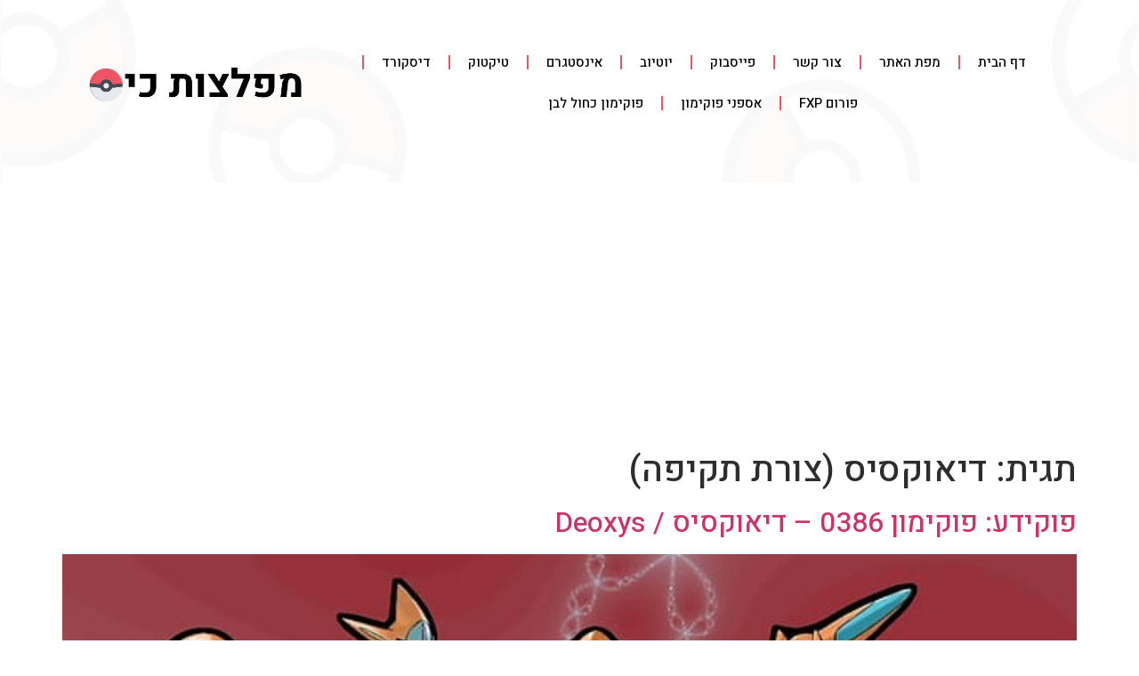

--- FILE ---
content_type: text/html; charset=UTF-8
request_url: https://pocketmonsters.co.il/?tag=%D7%93%D7%99%D7%90%D7%95%D7%A7%D7%A1%D7%99%D7%A1-%D7%A6%D7%95%D7%A8%D7%AA-%D7%AA%D7%A7%D7%99%D7%A4%D7%94
body_size: 16977
content:
<!doctype html>
<html dir="rtl" lang="he-IL" prefix="og: https://ogp.me/ns#">
<head>
	<meta charset="UTF-8">
	<meta name="viewport" content="width=device-width, initial-scale=1">
	<link rel="profile" href="https://gmpg.org/xfn/11">
	<title>דיאוקסיס (צורת תקיפה) - מפלצות כיס</title>

		<!-- All in One SEO 4.8.4.1 - aioseo.com -->
	<meta name="robots" content="max-image-preview:large" />
	<link rel="canonical" href="https://pocketmonsters.co.il/?tag=%d7%93%d7%99%d7%90%d7%95%d7%a7%d7%a1%d7%99%d7%a1-%d7%a6%d7%95%d7%a8%d7%aa-%d7%aa%d7%a7%d7%99%d7%a4%d7%94" />
	<meta name="generator" content="All in One SEO (AIOSEO) 4.8.4.1" />
		<script type="application/ld+json" class="aioseo-schema">
			{"@context":"https:\/\/schema.org","@graph":[{"@type":"BreadcrumbList","@id":"https:\/\/pocketmonsters.co.il\/?tag=%D7%93%D7%99%D7%90%D7%95%D7%A7%D7%A1%D7%99%D7%A1-%D7%A6%D7%95%D7%A8%D7%AA-%D7%AA%D7%A7%D7%99%D7%A4%D7%94#breadcrumblist","itemListElement":[{"@type":"ListItem","@id":"https:\/\/pocketmonsters.co.il#listItem","position":1,"name":"Home","item":"https:\/\/pocketmonsters.co.il","nextItem":{"@type":"ListItem","@id":"https:\/\/pocketmonsters.co.il\/?tag=%d7%93%d7%99%d7%90%d7%95%d7%a7%d7%a1%d7%99%d7%a1-%d7%a6%d7%95%d7%a8%d7%aa-%d7%aa%d7%a7%d7%99%d7%a4%d7%94#listItem","name":"\u05d3\u05d9\u05d0\u05d5\u05e7\u05e1\u05d9\u05e1 (\u05e6\u05d5\u05e8\u05ea \u05ea\u05e7\u05d9\u05e4\u05d4)"}},{"@type":"ListItem","@id":"https:\/\/pocketmonsters.co.il\/?tag=%d7%93%d7%99%d7%90%d7%95%d7%a7%d7%a1%d7%99%d7%a1-%d7%a6%d7%95%d7%a8%d7%aa-%d7%aa%d7%a7%d7%99%d7%a4%d7%94#listItem","position":2,"name":"\u05d3\u05d9\u05d0\u05d5\u05e7\u05e1\u05d9\u05e1 (\u05e6\u05d5\u05e8\u05ea \u05ea\u05e7\u05d9\u05e4\u05d4)","previousItem":{"@type":"ListItem","@id":"https:\/\/pocketmonsters.co.il#listItem","name":"Home"}}]},{"@type":"CollectionPage","@id":"https:\/\/pocketmonsters.co.il\/?tag=%D7%93%D7%99%D7%90%D7%95%D7%A7%D7%A1%D7%99%D7%A1-%D7%A6%D7%95%D7%A8%D7%AA-%D7%AA%D7%A7%D7%99%D7%A4%D7%94#collectionpage","url":"https:\/\/pocketmonsters.co.il\/?tag=%D7%93%D7%99%D7%90%D7%95%D7%A7%D7%A1%D7%99%D7%A1-%D7%A6%D7%95%D7%A8%D7%AA-%D7%AA%D7%A7%D7%99%D7%A4%D7%94","name":"\u05d3\u05d9\u05d0\u05d5\u05e7\u05e1\u05d9\u05e1 (\u05e6\u05d5\u05e8\u05ea \u05ea\u05e7\u05d9\u05e4\u05d4) - \u05de\u05e4\u05dc\u05e6\u05d5\u05ea \u05db\u05d9\u05e1","inLanguage":"he-IL","isPartOf":{"@id":"https:\/\/pocketmonsters.co.il\/#website"},"breadcrumb":{"@id":"https:\/\/pocketmonsters.co.il\/?tag=%D7%93%D7%99%D7%90%D7%95%D7%A7%D7%A1%D7%99%D7%A1-%D7%A6%D7%95%D7%A8%D7%AA-%D7%AA%D7%A7%D7%99%D7%A4%D7%94#breadcrumblist"}},{"@type":"Organization","@id":"https:\/\/pocketmonsters.co.il\/#organization","name":"\u05de\u05e4\u05dc\u05e6\u05d5\u05ea \u05db\u05d9\u05e1","description":"\u05e4\u05d5\u05e7\u05d9\u05de\u05d5\u05df","url":"https:\/\/pocketmonsters.co.il\/"},{"@type":"WebSite","@id":"https:\/\/pocketmonsters.co.il\/#website","url":"https:\/\/pocketmonsters.co.il\/","name":"\u05de\u05e4\u05dc\u05e6\u05d5\u05ea \u05db\u05d9\u05e1","description":"\u05e4\u05d5\u05e7\u05d9\u05de\u05d5\u05df","inLanguage":"he-IL","publisher":{"@id":"https:\/\/pocketmonsters.co.il\/#organization"}}]}
		</script>
		<!-- All in One SEO -->

<link rel='dns-prefetch' href='//www.googletagmanager.com' />
<link rel="alternate" type="application/rss+xml" title="מפלצות כיס &laquo; פיד‏" href="https://pocketmonsters.co.il/?feed=rss2" />
<link rel="alternate" type="application/rss+xml" title="מפלצות כיס &laquo; פיד תגובות‏" href="https://pocketmonsters.co.il/?feed=comments-rss2" />
<link rel="alternate" type="application/rss+xml" title="מפלצות כיס &laquo; פיד מהתגית דיאוקסיס (צורת תקיפה)" href="https://pocketmonsters.co.il/?feed=rss2&#038;tag=%d7%93%d7%99%d7%90%d7%95%d7%a7%d7%a1%d7%99%d7%a1-%d7%a6%d7%95%d7%a8%d7%aa-%d7%aa%d7%a7%d7%99%d7%a4%d7%94" />
		<!-- This site uses the Google Analytics by MonsterInsights plugin v9.6.1 - Using Analytics tracking - https://www.monsterinsights.com/ -->
							<script src="//www.googletagmanager.com/gtag/js?id=G-PEJXTXMGKB"  data-cfasync="false" data-wpfc-render="false" async></script>
			<script data-cfasync="false" data-wpfc-render="false">
				var mi_version = '9.6.1';
				var mi_track_user = true;
				var mi_no_track_reason = '';
								var MonsterInsightsDefaultLocations = {"page_location":"https:\/\/pocketmonsters.co.il\/?tag=%D7%93%D7%99%D7%90%D7%95%D7%A7%D7%A1%D7%99%D7%A1-%D7%A6%D7%95%D7%A8%D7%AA-%D7%AA%D7%A7%D7%99%D7%A4%D7%94"};
								if ( typeof MonsterInsightsPrivacyGuardFilter === 'function' ) {
					var MonsterInsightsLocations = (typeof MonsterInsightsExcludeQuery === 'object') ? MonsterInsightsPrivacyGuardFilter( MonsterInsightsExcludeQuery ) : MonsterInsightsPrivacyGuardFilter( MonsterInsightsDefaultLocations );
				} else {
					var MonsterInsightsLocations = (typeof MonsterInsightsExcludeQuery === 'object') ? MonsterInsightsExcludeQuery : MonsterInsightsDefaultLocations;
				}

								var disableStrs = [
										'ga-disable-G-PEJXTXMGKB',
									];

				/* Function to detect opted out users */
				function __gtagTrackerIsOptedOut() {
					for (var index = 0; index < disableStrs.length; index++) {
						if (document.cookie.indexOf(disableStrs[index] + '=true') > -1) {
							return true;
						}
					}

					return false;
				}

				/* Disable tracking if the opt-out cookie exists. */
				if (__gtagTrackerIsOptedOut()) {
					for (var index = 0; index < disableStrs.length; index++) {
						window[disableStrs[index]] = true;
					}
				}

				/* Opt-out function */
				function __gtagTrackerOptout() {
					for (var index = 0; index < disableStrs.length; index++) {
						document.cookie = disableStrs[index] + '=true; expires=Thu, 31 Dec 2099 23:59:59 UTC; path=/';
						window[disableStrs[index]] = true;
					}
				}

				if ('undefined' === typeof gaOptout) {
					function gaOptout() {
						__gtagTrackerOptout();
					}
				}
								window.dataLayer = window.dataLayer || [];

				window.MonsterInsightsDualTracker = {
					helpers: {},
					trackers: {},
				};
				if (mi_track_user) {
					function __gtagDataLayer() {
						dataLayer.push(arguments);
					}

					function __gtagTracker(type, name, parameters) {
						if (!parameters) {
							parameters = {};
						}

						if (parameters.send_to) {
							__gtagDataLayer.apply(null, arguments);
							return;
						}

						if (type === 'event') {
														parameters.send_to = monsterinsights_frontend.v4_id;
							var hookName = name;
							if (typeof parameters['event_category'] !== 'undefined') {
								hookName = parameters['event_category'] + ':' + name;
							}

							if (typeof MonsterInsightsDualTracker.trackers[hookName] !== 'undefined') {
								MonsterInsightsDualTracker.trackers[hookName](parameters);
							} else {
								__gtagDataLayer('event', name, parameters);
							}
							
						} else {
							__gtagDataLayer.apply(null, arguments);
						}
					}

					__gtagTracker('js', new Date());
					__gtagTracker('set', {
						'developer_id.dZGIzZG': true,
											});
					if ( MonsterInsightsLocations.page_location ) {
						__gtagTracker('set', MonsterInsightsLocations);
					}
										__gtagTracker('config', 'G-PEJXTXMGKB', {"forceSSL":"true"} );
															window.gtag = __gtagTracker;										(function () {
						/* https://developers.google.com/analytics/devguides/collection/analyticsjs/ */
						/* ga and __gaTracker compatibility shim. */
						var noopfn = function () {
							return null;
						};
						var newtracker = function () {
							return new Tracker();
						};
						var Tracker = function () {
							return null;
						};
						var p = Tracker.prototype;
						p.get = noopfn;
						p.set = noopfn;
						p.send = function () {
							var args = Array.prototype.slice.call(arguments);
							args.unshift('send');
							__gaTracker.apply(null, args);
						};
						var __gaTracker = function () {
							var len = arguments.length;
							if (len === 0) {
								return;
							}
							var f = arguments[len - 1];
							if (typeof f !== 'object' || f === null || typeof f.hitCallback !== 'function') {
								if ('send' === arguments[0]) {
									var hitConverted, hitObject = false, action;
									if ('event' === arguments[1]) {
										if ('undefined' !== typeof arguments[3]) {
											hitObject = {
												'eventAction': arguments[3],
												'eventCategory': arguments[2],
												'eventLabel': arguments[4],
												'value': arguments[5] ? arguments[5] : 1,
											}
										}
									}
									if ('pageview' === arguments[1]) {
										if ('undefined' !== typeof arguments[2]) {
											hitObject = {
												'eventAction': 'page_view',
												'page_path': arguments[2],
											}
										}
									}
									if (typeof arguments[2] === 'object') {
										hitObject = arguments[2];
									}
									if (typeof arguments[5] === 'object') {
										Object.assign(hitObject, arguments[5]);
									}
									if ('undefined' !== typeof arguments[1].hitType) {
										hitObject = arguments[1];
										if ('pageview' === hitObject.hitType) {
											hitObject.eventAction = 'page_view';
										}
									}
									if (hitObject) {
										action = 'timing' === arguments[1].hitType ? 'timing_complete' : hitObject.eventAction;
										hitConverted = mapArgs(hitObject);
										__gtagTracker('event', action, hitConverted);
									}
								}
								return;
							}

							function mapArgs(args) {
								var arg, hit = {};
								var gaMap = {
									'eventCategory': 'event_category',
									'eventAction': 'event_action',
									'eventLabel': 'event_label',
									'eventValue': 'event_value',
									'nonInteraction': 'non_interaction',
									'timingCategory': 'event_category',
									'timingVar': 'name',
									'timingValue': 'value',
									'timingLabel': 'event_label',
									'page': 'page_path',
									'location': 'page_location',
									'title': 'page_title',
									'referrer' : 'page_referrer',
								};
								for (arg in args) {
																		if (!(!args.hasOwnProperty(arg) || !gaMap.hasOwnProperty(arg))) {
										hit[gaMap[arg]] = args[arg];
									} else {
										hit[arg] = args[arg];
									}
								}
								return hit;
							}

							try {
								f.hitCallback();
							} catch (ex) {
							}
						};
						__gaTracker.create = newtracker;
						__gaTracker.getByName = newtracker;
						__gaTracker.getAll = function () {
							return [];
						};
						__gaTracker.remove = noopfn;
						__gaTracker.loaded = true;
						window['__gaTracker'] = __gaTracker;
					})();
									} else {
										console.log("");
					(function () {
						function __gtagTracker() {
							return null;
						}

						window['__gtagTracker'] = __gtagTracker;
						window['gtag'] = __gtagTracker;
					})();
									}
			</script>
				<!-- / Google Analytics by MonsterInsights -->
		<script>
window._wpemojiSettings = {"baseUrl":"https:\/\/s.w.org\/images\/core\/emoji\/15.0.3\/72x72\/","ext":".png","svgUrl":"https:\/\/s.w.org\/images\/core\/emoji\/15.0.3\/svg\/","svgExt":".svg","source":{"concatemoji":"https:\/\/pocketmonsters.co.il\/wp-includes\/js\/wp-emoji-release.min.js?ver=6.6.4"}};
/*! This file is auto-generated */
!function(i,n){var o,s,e;function c(e){try{var t={supportTests:e,timestamp:(new Date).valueOf()};sessionStorage.setItem(o,JSON.stringify(t))}catch(e){}}function p(e,t,n){e.clearRect(0,0,e.canvas.width,e.canvas.height),e.fillText(t,0,0);var t=new Uint32Array(e.getImageData(0,0,e.canvas.width,e.canvas.height).data),r=(e.clearRect(0,0,e.canvas.width,e.canvas.height),e.fillText(n,0,0),new Uint32Array(e.getImageData(0,0,e.canvas.width,e.canvas.height).data));return t.every(function(e,t){return e===r[t]})}function u(e,t,n){switch(t){case"flag":return n(e,"\ud83c\udff3\ufe0f\u200d\u26a7\ufe0f","\ud83c\udff3\ufe0f\u200b\u26a7\ufe0f")?!1:!n(e,"\ud83c\uddfa\ud83c\uddf3","\ud83c\uddfa\u200b\ud83c\uddf3")&&!n(e,"\ud83c\udff4\udb40\udc67\udb40\udc62\udb40\udc65\udb40\udc6e\udb40\udc67\udb40\udc7f","\ud83c\udff4\u200b\udb40\udc67\u200b\udb40\udc62\u200b\udb40\udc65\u200b\udb40\udc6e\u200b\udb40\udc67\u200b\udb40\udc7f");case"emoji":return!n(e,"\ud83d\udc26\u200d\u2b1b","\ud83d\udc26\u200b\u2b1b")}return!1}function f(e,t,n){var r="undefined"!=typeof WorkerGlobalScope&&self instanceof WorkerGlobalScope?new OffscreenCanvas(300,150):i.createElement("canvas"),a=r.getContext("2d",{willReadFrequently:!0}),o=(a.textBaseline="top",a.font="600 32px Arial",{});return e.forEach(function(e){o[e]=t(a,e,n)}),o}function t(e){var t=i.createElement("script");t.src=e,t.defer=!0,i.head.appendChild(t)}"undefined"!=typeof Promise&&(o="wpEmojiSettingsSupports",s=["flag","emoji"],n.supports={everything:!0,everythingExceptFlag:!0},e=new Promise(function(e){i.addEventListener("DOMContentLoaded",e,{once:!0})}),new Promise(function(t){var n=function(){try{var e=JSON.parse(sessionStorage.getItem(o));if("object"==typeof e&&"number"==typeof e.timestamp&&(new Date).valueOf()<e.timestamp+604800&&"object"==typeof e.supportTests)return e.supportTests}catch(e){}return null}();if(!n){if("undefined"!=typeof Worker&&"undefined"!=typeof OffscreenCanvas&&"undefined"!=typeof URL&&URL.createObjectURL&&"undefined"!=typeof Blob)try{var e="postMessage("+f.toString()+"("+[JSON.stringify(s),u.toString(),p.toString()].join(",")+"));",r=new Blob([e],{type:"text/javascript"}),a=new Worker(URL.createObjectURL(r),{name:"wpTestEmojiSupports"});return void(a.onmessage=function(e){c(n=e.data),a.terminate(),t(n)})}catch(e){}c(n=f(s,u,p))}t(n)}).then(function(e){for(var t in e)n.supports[t]=e[t],n.supports.everything=n.supports.everything&&n.supports[t],"flag"!==t&&(n.supports.everythingExceptFlag=n.supports.everythingExceptFlag&&n.supports[t]);n.supports.everythingExceptFlag=n.supports.everythingExceptFlag&&!n.supports.flag,n.DOMReady=!1,n.readyCallback=function(){n.DOMReady=!0}}).then(function(){return e}).then(function(){var e;n.supports.everything||(n.readyCallback(),(e=n.source||{}).concatemoji?t(e.concatemoji):e.wpemoji&&e.twemoji&&(t(e.twemoji),t(e.wpemoji)))}))}((window,document),window._wpemojiSettings);
</script>
<style id='wp-emoji-styles-inline-css'>

	img.wp-smiley, img.emoji {
		display: inline !important;
		border: none !important;
		box-shadow: none !important;
		height: 1em !important;
		width: 1em !important;
		margin: 0 0.07em !important;
		vertical-align: -0.1em !important;
		background: none !important;
		padding: 0 !important;
	}
</style>
<link rel='stylesheet' id='wp-block-library-rtl-css' href='https://pocketmonsters.co.il/wp-includes/css/dist/block-library/style-rtl.min.css?ver=6.6.4' media='all' />
<style id='classic-theme-styles-inline-css'>
/*! This file is auto-generated */
.wp-block-button__link{color:#fff;background-color:#32373c;border-radius:9999px;box-shadow:none;text-decoration:none;padding:calc(.667em + 2px) calc(1.333em + 2px);font-size:1.125em}.wp-block-file__button{background:#32373c;color:#fff;text-decoration:none}
</style>
<style id='global-styles-inline-css'>
:root{--wp--preset--aspect-ratio--square: 1;--wp--preset--aspect-ratio--4-3: 4/3;--wp--preset--aspect-ratio--3-4: 3/4;--wp--preset--aspect-ratio--3-2: 3/2;--wp--preset--aspect-ratio--2-3: 2/3;--wp--preset--aspect-ratio--16-9: 16/9;--wp--preset--aspect-ratio--9-16: 9/16;--wp--preset--color--black: #000000;--wp--preset--color--cyan-bluish-gray: #abb8c3;--wp--preset--color--white: #ffffff;--wp--preset--color--pale-pink: #f78da7;--wp--preset--color--vivid-red: #cf2e2e;--wp--preset--color--luminous-vivid-orange: #ff6900;--wp--preset--color--luminous-vivid-amber: #fcb900;--wp--preset--color--light-green-cyan: #7bdcb5;--wp--preset--color--vivid-green-cyan: #00d084;--wp--preset--color--pale-cyan-blue: #8ed1fc;--wp--preset--color--vivid-cyan-blue: #0693e3;--wp--preset--color--vivid-purple: #9b51e0;--wp--preset--gradient--vivid-cyan-blue-to-vivid-purple: linear-gradient(135deg,rgba(6,147,227,1) 0%,rgb(155,81,224) 100%);--wp--preset--gradient--light-green-cyan-to-vivid-green-cyan: linear-gradient(135deg,rgb(122,220,180) 0%,rgb(0,208,130) 100%);--wp--preset--gradient--luminous-vivid-amber-to-luminous-vivid-orange: linear-gradient(135deg,rgba(252,185,0,1) 0%,rgba(255,105,0,1) 100%);--wp--preset--gradient--luminous-vivid-orange-to-vivid-red: linear-gradient(135deg,rgba(255,105,0,1) 0%,rgb(207,46,46) 100%);--wp--preset--gradient--very-light-gray-to-cyan-bluish-gray: linear-gradient(135deg,rgb(238,238,238) 0%,rgb(169,184,195) 100%);--wp--preset--gradient--cool-to-warm-spectrum: linear-gradient(135deg,rgb(74,234,220) 0%,rgb(151,120,209) 20%,rgb(207,42,186) 40%,rgb(238,44,130) 60%,rgb(251,105,98) 80%,rgb(254,248,76) 100%);--wp--preset--gradient--blush-light-purple: linear-gradient(135deg,rgb(255,206,236) 0%,rgb(152,150,240) 100%);--wp--preset--gradient--blush-bordeaux: linear-gradient(135deg,rgb(254,205,165) 0%,rgb(254,45,45) 50%,rgb(107,0,62) 100%);--wp--preset--gradient--luminous-dusk: linear-gradient(135deg,rgb(255,203,112) 0%,rgb(199,81,192) 50%,rgb(65,88,208) 100%);--wp--preset--gradient--pale-ocean: linear-gradient(135deg,rgb(255,245,203) 0%,rgb(182,227,212) 50%,rgb(51,167,181) 100%);--wp--preset--gradient--electric-grass: linear-gradient(135deg,rgb(202,248,128) 0%,rgb(113,206,126) 100%);--wp--preset--gradient--midnight: linear-gradient(135deg,rgb(2,3,129) 0%,rgb(40,116,252) 100%);--wp--preset--font-size--small: 13px;--wp--preset--font-size--medium: 20px;--wp--preset--font-size--large: 36px;--wp--preset--font-size--x-large: 42px;--wp--preset--spacing--20: 0.44rem;--wp--preset--spacing--30: 0.67rem;--wp--preset--spacing--40: 1rem;--wp--preset--spacing--50: 1.5rem;--wp--preset--spacing--60: 2.25rem;--wp--preset--spacing--70: 3.38rem;--wp--preset--spacing--80: 5.06rem;--wp--preset--shadow--natural: 6px 6px 9px rgba(0, 0, 0, 0.2);--wp--preset--shadow--deep: 12px 12px 50px rgba(0, 0, 0, 0.4);--wp--preset--shadow--sharp: 6px 6px 0px rgba(0, 0, 0, 0.2);--wp--preset--shadow--outlined: 6px 6px 0px -3px rgba(255, 255, 255, 1), 6px 6px rgba(0, 0, 0, 1);--wp--preset--shadow--crisp: 6px 6px 0px rgba(0, 0, 0, 1);}:where(.is-layout-flex){gap: 0.5em;}:where(.is-layout-grid){gap: 0.5em;}body .is-layout-flex{display: flex;}.is-layout-flex{flex-wrap: wrap;align-items: center;}.is-layout-flex > :is(*, div){margin: 0;}body .is-layout-grid{display: grid;}.is-layout-grid > :is(*, div){margin: 0;}:where(.wp-block-columns.is-layout-flex){gap: 2em;}:where(.wp-block-columns.is-layout-grid){gap: 2em;}:where(.wp-block-post-template.is-layout-flex){gap: 1.25em;}:where(.wp-block-post-template.is-layout-grid){gap: 1.25em;}.has-black-color{color: var(--wp--preset--color--black) !important;}.has-cyan-bluish-gray-color{color: var(--wp--preset--color--cyan-bluish-gray) !important;}.has-white-color{color: var(--wp--preset--color--white) !important;}.has-pale-pink-color{color: var(--wp--preset--color--pale-pink) !important;}.has-vivid-red-color{color: var(--wp--preset--color--vivid-red) !important;}.has-luminous-vivid-orange-color{color: var(--wp--preset--color--luminous-vivid-orange) !important;}.has-luminous-vivid-amber-color{color: var(--wp--preset--color--luminous-vivid-amber) !important;}.has-light-green-cyan-color{color: var(--wp--preset--color--light-green-cyan) !important;}.has-vivid-green-cyan-color{color: var(--wp--preset--color--vivid-green-cyan) !important;}.has-pale-cyan-blue-color{color: var(--wp--preset--color--pale-cyan-blue) !important;}.has-vivid-cyan-blue-color{color: var(--wp--preset--color--vivid-cyan-blue) !important;}.has-vivid-purple-color{color: var(--wp--preset--color--vivid-purple) !important;}.has-black-background-color{background-color: var(--wp--preset--color--black) !important;}.has-cyan-bluish-gray-background-color{background-color: var(--wp--preset--color--cyan-bluish-gray) !important;}.has-white-background-color{background-color: var(--wp--preset--color--white) !important;}.has-pale-pink-background-color{background-color: var(--wp--preset--color--pale-pink) !important;}.has-vivid-red-background-color{background-color: var(--wp--preset--color--vivid-red) !important;}.has-luminous-vivid-orange-background-color{background-color: var(--wp--preset--color--luminous-vivid-orange) !important;}.has-luminous-vivid-amber-background-color{background-color: var(--wp--preset--color--luminous-vivid-amber) !important;}.has-light-green-cyan-background-color{background-color: var(--wp--preset--color--light-green-cyan) !important;}.has-vivid-green-cyan-background-color{background-color: var(--wp--preset--color--vivid-green-cyan) !important;}.has-pale-cyan-blue-background-color{background-color: var(--wp--preset--color--pale-cyan-blue) !important;}.has-vivid-cyan-blue-background-color{background-color: var(--wp--preset--color--vivid-cyan-blue) !important;}.has-vivid-purple-background-color{background-color: var(--wp--preset--color--vivid-purple) !important;}.has-black-border-color{border-color: var(--wp--preset--color--black) !important;}.has-cyan-bluish-gray-border-color{border-color: var(--wp--preset--color--cyan-bluish-gray) !important;}.has-white-border-color{border-color: var(--wp--preset--color--white) !important;}.has-pale-pink-border-color{border-color: var(--wp--preset--color--pale-pink) !important;}.has-vivid-red-border-color{border-color: var(--wp--preset--color--vivid-red) !important;}.has-luminous-vivid-orange-border-color{border-color: var(--wp--preset--color--luminous-vivid-orange) !important;}.has-luminous-vivid-amber-border-color{border-color: var(--wp--preset--color--luminous-vivid-amber) !important;}.has-light-green-cyan-border-color{border-color: var(--wp--preset--color--light-green-cyan) !important;}.has-vivid-green-cyan-border-color{border-color: var(--wp--preset--color--vivid-green-cyan) !important;}.has-pale-cyan-blue-border-color{border-color: var(--wp--preset--color--pale-cyan-blue) !important;}.has-vivid-cyan-blue-border-color{border-color: var(--wp--preset--color--vivid-cyan-blue) !important;}.has-vivid-purple-border-color{border-color: var(--wp--preset--color--vivid-purple) !important;}.has-vivid-cyan-blue-to-vivid-purple-gradient-background{background: var(--wp--preset--gradient--vivid-cyan-blue-to-vivid-purple) !important;}.has-light-green-cyan-to-vivid-green-cyan-gradient-background{background: var(--wp--preset--gradient--light-green-cyan-to-vivid-green-cyan) !important;}.has-luminous-vivid-amber-to-luminous-vivid-orange-gradient-background{background: var(--wp--preset--gradient--luminous-vivid-amber-to-luminous-vivid-orange) !important;}.has-luminous-vivid-orange-to-vivid-red-gradient-background{background: var(--wp--preset--gradient--luminous-vivid-orange-to-vivid-red) !important;}.has-very-light-gray-to-cyan-bluish-gray-gradient-background{background: var(--wp--preset--gradient--very-light-gray-to-cyan-bluish-gray) !important;}.has-cool-to-warm-spectrum-gradient-background{background: var(--wp--preset--gradient--cool-to-warm-spectrum) !important;}.has-blush-light-purple-gradient-background{background: var(--wp--preset--gradient--blush-light-purple) !important;}.has-blush-bordeaux-gradient-background{background: var(--wp--preset--gradient--blush-bordeaux) !important;}.has-luminous-dusk-gradient-background{background: var(--wp--preset--gradient--luminous-dusk) !important;}.has-pale-ocean-gradient-background{background: var(--wp--preset--gradient--pale-ocean) !important;}.has-electric-grass-gradient-background{background: var(--wp--preset--gradient--electric-grass) !important;}.has-midnight-gradient-background{background: var(--wp--preset--gradient--midnight) !important;}.has-small-font-size{font-size: var(--wp--preset--font-size--small) !important;}.has-medium-font-size{font-size: var(--wp--preset--font-size--medium) !important;}.has-large-font-size{font-size: var(--wp--preset--font-size--large) !important;}.has-x-large-font-size{font-size: var(--wp--preset--font-size--x-large) !important;}
:where(.wp-block-post-template.is-layout-flex){gap: 1.25em;}:where(.wp-block-post-template.is-layout-grid){gap: 1.25em;}
:where(.wp-block-columns.is-layout-flex){gap: 2em;}:where(.wp-block-columns.is-layout-grid){gap: 2em;}
:root :where(.wp-block-pullquote){font-size: 1.5em;line-height: 1.6;}
</style>
<link rel='stylesheet' id='likebtn_style-css' href='https://pocketmonsters.co.il/wp-content/plugins/likebtn-like-button/public/css/style.css?ver=6.6.4' media='all' />
<link rel='stylesheet' id='dashicons-css' href='https://pocketmonsters.co.il/wp-includes/css/dashicons.min.css?ver=6.6.4' media='all' />
<link rel='stylesheet' id='to-top-css' href='https://pocketmonsters.co.il/wp-content/plugins/to-top/public/css/to-top-public.css?ver=2.5.5' media='all' />
<link rel='stylesheet' id='hello-elementor-css' href='https://pocketmonsters.co.il/wp-content/themes/hello-elementor/style.min.css?ver=3.0.1' media='all' />
<link rel='stylesheet' id='hello-elementor-theme-style-css' href='https://pocketmonsters.co.il/wp-content/themes/hello-elementor/theme.min.css?ver=3.0.1' media='all' />
<link rel='stylesheet' id='hello-elementor-header-footer-css' href='https://pocketmonsters.co.il/wp-content/themes/hello-elementor/header-footer.min.css?ver=3.0.1' media='all' />
<link rel='stylesheet' id='elementor-frontend-css' href='https://pocketmonsters.co.il/wp-content/plugins/elementor/assets/css/frontend-lite-rtl.min.css?ver=3.19.2' media='all' />
<link rel='stylesheet' id='elementor-post-151896-css' href='https://pocketmonsters.co.il/wp-content/uploads/elementor/css/post-151896.css?ver=1722667824' media='all' />
<link rel='stylesheet' id='swiper-css' href='https://pocketmonsters.co.il/wp-content/plugins/elementor/assets/lib/swiper/v8/css/swiper.min.css?ver=8.4.5' media='all' />
<link rel='stylesheet' id='elementor-pro-css' href='https://pocketmonsters.co.il/wp-content/plugins/elementor-pro/assets/css/frontend-lite-rtl.min.css?ver=3.19.2' media='all' />
<link rel='stylesheet' id='elementor-global-css' href='https://pocketmonsters.co.il/wp-content/uploads/elementor/css/global.css?ver=1722667824' media='all' />
<link rel='stylesheet' id='elementor-post-152768-css' href='https://pocketmonsters.co.il/wp-content/uploads/elementor/css/post-152768.css?ver=1722667824' media='all' />
<link rel='stylesheet' id='elementor-post-152772-css' href='https://pocketmonsters.co.il/wp-content/uploads/elementor/css/post-152772.css?ver=1739883730' media='all' />
<style id='akismet-widget-style-inline-css'>

			.a-stats {
				--akismet-color-mid-green: #357b49;
				--akismet-color-white: #fff;
				--akismet-color-light-grey: #f6f7f7;

				max-width: 350px;
				width: auto;
			}

			.a-stats * {
				all: unset;
				box-sizing: border-box;
			}

			.a-stats strong {
				font-weight: 600;
			}

			.a-stats a.a-stats__link,
			.a-stats a.a-stats__link:visited,
			.a-stats a.a-stats__link:active {
				background: var(--akismet-color-mid-green);
				border: none;
				box-shadow: none;
				border-radius: 8px;
				color: var(--akismet-color-white);
				cursor: pointer;
				display: block;
				font-family: -apple-system, BlinkMacSystemFont, 'Segoe UI', 'Roboto', 'Oxygen-Sans', 'Ubuntu', 'Cantarell', 'Helvetica Neue', sans-serif;
				font-weight: 500;
				padding: 12px;
				text-align: center;
				text-decoration: none;
				transition: all 0.2s ease;
			}

			/* Extra specificity to deal with TwentyTwentyOne focus style */
			.widget .a-stats a.a-stats__link:focus {
				background: var(--akismet-color-mid-green);
				color: var(--akismet-color-white);
				text-decoration: none;
			}

			.a-stats a.a-stats__link:hover {
				filter: brightness(110%);
				box-shadow: 0 4px 12px rgba(0, 0, 0, 0.06), 0 0 2px rgba(0, 0, 0, 0.16);
			}

			.a-stats .count {
				color: var(--akismet-color-white);
				display: block;
				font-size: 1.5em;
				line-height: 1.4;
				padding: 0 13px;
				white-space: nowrap;
			}
		
</style>
<link crossorigin="anonymous" rel='stylesheet' id='google-fonts-1-css' href='https://fonts.googleapis.com/css?family=Heebo%3A100%2C100italic%2C200%2C200italic%2C300%2C300italic%2C400%2C400italic%2C500%2C500italic%2C600%2C600italic%2C700%2C700italic%2C800%2C800italic%2C900%2C900italic&#038;display=swap&#038;subset=hebrew&#038;ver=6.6.4' media='all' />
<link rel="preconnect" href="https://fonts.gstatic.com/" crossorigin><script src="https://pocketmonsters.co.il/wp-content/plugins/google-analytics-for-wordpress/assets/js/frontend-gtag.min.js?ver=9.6.1" id="monsterinsights-frontend-script-js" async data-wp-strategy="async"></script>
<script data-cfasync="false" data-wpfc-render="false" id='monsterinsights-frontend-script-js-extra'>var monsterinsights_frontend = {"js_events_tracking":"true","download_extensions":"doc,pdf,ppt,zip,xls,docx,pptx,xlsx","inbound_paths":"[]","home_url":"https:\/\/pocketmonsters.co.il","hash_tracking":"false","v4_id":"G-PEJXTXMGKB"};</script>
<script id="likebtn_frontend-js-extra">
var likebtn_eh_data = {"ajaxurl":"https:\/\/pocketmonsters.co.il\/wp-admin\/admin-ajax.php","security":"086e271dc9"};
</script>
<script src="https://pocketmonsters.co.il/wp-content/plugins/likebtn-like-button/public/js/frontend.js?ver=6.6.4" id="likebtn_frontend-js"></script>
<script src="https://pocketmonsters.co.il/wp-includes/js/jquery/jquery.min.js?ver=3.7.1" id="jquery-core-js"></script>
<script src="https://pocketmonsters.co.il/wp-includes/js/jquery/jquery-migrate.min.js?ver=3.4.1" id="jquery-migrate-js"></script>
<script id="to-top-js-extra">
var to_top_options = {"scroll_offset":"100","icon_opacity":"50","style":"icon","icon_type":"dashicons-arrow-up-alt","icon_color":"#ffffff","icon_bg_color":"#ed5564","icon_size":"35","border_radius":"5","image":"https:\/\/pocketmonsters.co.il\/wp-content\/plugins\/to-top\/admin\/images\/default.png","image_width":"65","image_alt":"","location":"bottom-left","margin_x":"21","margin_y":"21","show_on_admin":"0","enable_autohide":"0","autohide_time":"2","enable_hide_small_device":"0","small_device_max_width":"640","reset":"0"};
</script>
<script async src="https://pocketmonsters.co.il/wp-content/plugins/to-top/public/js/to-top-public.js?ver=2.5.5" id="to-top-js"></script>

<!-- Google tag (gtag.js) snippet added by Site Kit -->

<!-- Google Analytics snippet added by Site Kit -->
<script src="https://www.googletagmanager.com/gtag/js?id=G-TFY7GPXRE8" id="google_gtagjs-js" async></script>
<script id="google_gtagjs-js-after">
window.dataLayer = window.dataLayer || [];function gtag(){dataLayer.push(arguments);}
gtag("set","linker",{"domains":["pocketmonsters.co.il"]});
gtag("js", new Date());
gtag("set", "developer_id.dZTNiMT", true);
gtag("config", "G-TFY7GPXRE8");
</script>

<!-- End Google tag (gtag.js) snippet added by Site Kit -->
<link rel="https://api.w.org/" href="https://pocketmonsters.co.il/index.php?rest_route=/" /><link rel="alternate" title="JSON" type="application/json" href="https://pocketmonsters.co.il/index.php?rest_route=/wp/v2/tags/22964" /><link rel="EditURI" type="application/rsd+xml" title="RSD" href="https://pocketmonsters.co.il/xmlrpc.php?rsd" />
<meta name="generator" content="WordPress 6.6.4" />
<meta name="generator" content="Site Kit by Google 1.156.0" /><meta name="google-site-verification" content="wJNWB8bgZdFXSwSAHMLAhk7UAuR60hjuddyEPqAVq-g"><meta name="generator" content="Elementor 3.19.2; features: e_optimized_assets_loading, e_optimized_css_loading, e_font_icon_svg, additional_custom_breakpoints, block_editor_assets_optimize, e_image_loading_optimization; settings: css_print_method-external, google_font-enabled, font_display-swap">
<!-- There is no amphtml version available for this URL. --><link rel="icon" href="https://pocketmonsters.co.il/wp-content/uploads/2024/02/cropped-Master_Ball_Origin-32x32.webp" sizes="32x32" />
<link rel="icon" href="https://pocketmonsters.co.il/wp-content/uploads/2024/02/cropped-Master_Ball_Origin-192x192.webp" sizes="192x192" />
<link rel="apple-touch-icon" href="https://pocketmonsters.co.il/wp-content/uploads/2024/02/cropped-Master_Ball_Origin-180x180.webp" />
<meta name="msapplication-TileImage" content="https://pocketmonsters.co.il/wp-content/uploads/2024/02/cropped-Master_Ball_Origin-270x270.webp" />
<!-- To Top Custom CSS --><style type='text/css'>#to_top_scrollup {font-size: 35px; width: 35px; height: 35px;background-color: #ed5564;left:21px;bottom:21px;}</style></head>
<body class="rtl archive tag tag-22964 elementor-default elementor-kit-151896">


<a class="skip-link screen-reader-text" href="#content">דלג לתוכן</a>

		<div data-elementor-type="header" data-elementor-id="152768" class="elementor elementor-152768 elementor-location-header" data-elementor-post-type="elementor_library">
					<section class="elementor-section elementor-top-section elementor-element elementor-element-7f2b4677 elementor-section-boxed elementor-section-height-default elementor-section-height-default" data-id="7f2b4677" data-element_type="section" data-settings="{&quot;background_background&quot;:&quot;classic&quot;}">
							<div class="elementor-background-overlay"></div>
							<div class="elementor-container elementor-column-gap-default">
					<div class="elementor-column elementor-col-50 elementor-top-column elementor-element elementor-element-31950038" data-id="31950038" data-element_type="column">
			<div class="elementor-widget-wrap elementor-element-populated">
						<div class="elementor-element elementor-element-60fccf3a elementor-nav-menu--stretch elementor-nav-menu__align-center elementor-nav-menu--dropdown-tablet elementor-nav-menu__text-align-aside elementor-nav-menu--toggle elementor-nav-menu--burger elementor-widget elementor-widget-nav-menu" data-id="60fccf3a" data-element_type="widget" data-settings="{&quot;full_width&quot;:&quot;stretch&quot;,&quot;layout&quot;:&quot;horizontal&quot;,&quot;submenu_icon&quot;:{&quot;value&quot;:&quot;&lt;svg class=\&quot;e-font-icon-svg e-fas-caret-down\&quot; viewBox=\&quot;0 0 320 512\&quot; xmlns=\&quot;http:\/\/www.w3.org\/2000\/svg\&quot;&gt;&lt;path d=\&quot;M31.3 192h257.3c17.8 0 26.7 21.5 14.1 34.1L174.1 354.8c-7.8 7.8-20.5 7.8-28.3 0L17.2 226.1C4.6 213.5 13.5 192 31.3 192z\&quot;&gt;&lt;\/path&gt;&lt;\/svg&gt;&quot;,&quot;library&quot;:&quot;fa-solid&quot;},&quot;toggle&quot;:&quot;burger&quot;}" data-widget_type="nav-menu.default">
				<div class="elementor-widget-container">
			<link rel="stylesheet" href="https://pocketmonsters.co.il/wp-content/plugins/elementor-pro/assets/css/widget-nav-menu-rtl.min.css">			<nav class="elementor-nav-menu--main elementor-nav-menu__container elementor-nav-menu--layout-horizontal e--pointer-background e--animation-shutter-out-horizontal">
				<ul id="menu-1-60fccf3a" class="elementor-nav-menu"><li class="menu-item menu-item-type-custom menu-item-object-custom menu-item-home menu-item-75154"><a href="https://pocketmonsters.co.il/" class="elementor-item">דף הבית</a></li>
<li class="menu-item menu-item-type-custom menu-item-object-custom menu-item-75151"><a href="https://pocketmonsters.co.il/?page_id=67940" class="elementor-item">מפת האתר</a></li>
<li class="menu-item menu-item-type-custom menu-item-object-custom menu-item-75153"><a href="mailto:hitman.is.hart@gmail.com" class="elementor-item">צור קשר</a></li>
<li class="menu-item menu-item-type-custom menu-item-object-custom menu-item-136643"><a href="https://www.facebook.com/profile.php?id=61553433930949" class="elementor-item">פייסבוק</a></li>
<li class="menu-item menu-item-type-custom menu-item-object-custom menu-item-75156"><a href="https://www.youtube.com/channel/UCJulqPxA1cxFcRyxBjLlJsw" class="elementor-item">יוטיוב</a></li>
<li class="menu-item menu-item-type-custom menu-item-object-custom menu-item-113028"><a href="https://www.instagram.com/yossefohana5/" class="elementor-item">אינסטגרם</a></li>
<li class="menu-item menu-item-type-custom menu-item-object-custom menu-item-113029"><a href="https://www.tiktok.com/@giborthedog" class="elementor-item">טיקטוק</a></li>
<li class="menu-item menu-item-type-custom menu-item-object-custom menu-item-153147"><a href="https://discord.gg/U6bsAwYZHY" class="elementor-item">דיסקורד</a></li>
<li class="menu-item menu-item-type-custom menu-item-object-custom menu-item-113496"><a href="https://www.fxp.co.il/forumdisplay.php?f=8947" class="elementor-item">פורום FXP</a></li>
<li class="menu-item menu-item-type-custom menu-item-object-custom menu-item-153154"><a href="https://www.pokemoncollectors.co.il/" class="elementor-item">אספני פוקימון</a></li>
<li class="menu-item menu-item-type-custom menu-item-object-custom menu-item-85334"><a href="https://pocketmonsters.co.il/?p=89277" class="elementor-item">פוקימון כחול לבן</a></li>
</ul>			</nav>
					<div class="elementor-menu-toggle" role="button" tabindex="0" aria-label="כפתור פתיחת תפריט" aria-expanded="false">
			<svg aria-hidden="true" role="presentation" class="elementor-menu-toggle__icon--open e-font-icon-svg e-eicon-menu-bar" viewBox="0 0 1000 1000" xmlns="http://www.w3.org/2000/svg"><path d="M104 333H896C929 333 958 304 958 271S929 208 896 208H104C71 208 42 237 42 271S71 333 104 333ZM104 583H896C929 583 958 554 958 521S929 458 896 458H104C71 458 42 487 42 521S71 583 104 583ZM104 833H896C929 833 958 804 958 771S929 708 896 708H104C71 708 42 737 42 771S71 833 104 833Z"></path></svg><svg aria-hidden="true" role="presentation" class="elementor-menu-toggle__icon--close e-font-icon-svg e-eicon-close" viewBox="0 0 1000 1000" xmlns="http://www.w3.org/2000/svg"><path d="M742 167L500 408 258 167C246 154 233 150 217 150 196 150 179 158 167 167 154 179 150 196 150 212 150 229 154 242 171 254L408 500 167 742C138 771 138 800 167 829 196 858 225 858 254 829L496 587 738 829C750 842 767 846 783 846 800 846 817 842 829 829 842 817 846 804 846 783 846 767 842 750 829 737L588 500 833 258C863 229 863 200 833 171 804 137 775 137 742 167Z"></path></svg>			<span class="elementor-screen-only">תפריט</span>
		</div>
					<nav class="elementor-nav-menu--dropdown elementor-nav-menu__container" aria-hidden="true">
				<ul id="menu-2-60fccf3a" class="elementor-nav-menu"><li class="menu-item menu-item-type-custom menu-item-object-custom menu-item-home menu-item-75154"><a href="https://pocketmonsters.co.il/" class="elementor-item" tabindex="-1">דף הבית</a></li>
<li class="menu-item menu-item-type-custom menu-item-object-custom menu-item-75151"><a href="https://pocketmonsters.co.il/?page_id=67940" class="elementor-item" tabindex="-1">מפת האתר</a></li>
<li class="menu-item menu-item-type-custom menu-item-object-custom menu-item-75153"><a href="mailto:hitman.is.hart@gmail.com" class="elementor-item" tabindex="-1">צור קשר</a></li>
<li class="menu-item menu-item-type-custom menu-item-object-custom menu-item-136643"><a href="https://www.facebook.com/profile.php?id=61553433930949" class="elementor-item" tabindex="-1">פייסבוק</a></li>
<li class="menu-item menu-item-type-custom menu-item-object-custom menu-item-75156"><a href="https://www.youtube.com/channel/UCJulqPxA1cxFcRyxBjLlJsw" class="elementor-item" tabindex="-1">יוטיוב</a></li>
<li class="menu-item menu-item-type-custom menu-item-object-custom menu-item-113028"><a href="https://www.instagram.com/yossefohana5/" class="elementor-item" tabindex="-1">אינסטגרם</a></li>
<li class="menu-item menu-item-type-custom menu-item-object-custom menu-item-113029"><a href="https://www.tiktok.com/@giborthedog" class="elementor-item" tabindex="-1">טיקטוק</a></li>
<li class="menu-item menu-item-type-custom menu-item-object-custom menu-item-153147"><a href="https://discord.gg/U6bsAwYZHY" class="elementor-item" tabindex="-1">דיסקורד</a></li>
<li class="menu-item menu-item-type-custom menu-item-object-custom menu-item-113496"><a href="https://www.fxp.co.il/forumdisplay.php?f=8947" class="elementor-item" tabindex="-1">פורום FXP</a></li>
<li class="menu-item menu-item-type-custom menu-item-object-custom menu-item-153154"><a href="https://www.pokemoncollectors.co.il/" class="elementor-item" tabindex="-1">אספני פוקימון</a></li>
<li class="menu-item menu-item-type-custom menu-item-object-custom menu-item-85334"><a href="https://pocketmonsters.co.il/?p=89277" class="elementor-item" tabindex="-1">פוקימון כחול לבן</a></li>
</ul>			</nav>
				</div>
				</div>
				<div class="elementor-element elementor-element-d5a3102 elementor-widget elementor-widget-html" data-id="d5a3102" data-element_type="widget" data-widget_type="html.default">
				<div class="elementor-widget-container">
			<script async src="https://pagead2.googlesyndication.com/pagead/js/adsbygoogle.js?client=ca-pub-8491040525417422"
     crossorigin="anonymous"></script>
		</div>
				</div>
					</div>
		</div>
				<div class="elementor-column elementor-col-50 elementor-top-column elementor-element elementor-element-313249be" data-id="313249be" data-element_type="column">
			<div class="elementor-widget-wrap elementor-element-populated">
						<div class="elementor-element elementor-element-5de20848 elementor-widget elementor-widget-image" data-id="5de20848" data-element_type="widget" data-widget_type="image.default">
				<div class="elementor-widget-container">
			<style>/*! elementor - v3.19.0 - 07-02-2024 */
.elementor-widget-image{text-align:center}.elementor-widget-image a{display:inline-block}.elementor-widget-image a img[src$=".svg"]{width:48px}.elementor-widget-image img{vertical-align:middle;display:inline-block}</style>											<a href="https://pocketmonsters.co.il/">
							<img fetchpriority="high" width="1094" height="531" src="https://pocketmonsters.co.il/wp-content/uploads/2024/02/Add-a-heading-6.png" class="attachment-large size-large wp-image-152767" alt="" srcset="https://pocketmonsters.co.il/wp-content/uploads/2024/02/Add-a-heading-6.png 1094w, https://pocketmonsters.co.il/wp-content/uploads/2024/02/Add-a-heading-6-768x373.png 768w" sizes="(max-width: 1094px) 100vw, 1094px" />								</a>
													</div>
				</div>
				<div class="elementor-element elementor-element-5d90e9b elementor-widget elementor-widget-menu-anchor" data-id="5d90e9b" data-element_type="widget" data-widget_type="menu-anchor.default">
				<div class="elementor-widget-container">
			<style>/*! elementor - v3.19.0 - 07-02-2024 */
body.elementor-page .elementor-widget-menu-anchor{margin-bottom:0}</style>		<div id="backtotop" class="elementor-menu-anchor"></div>
				</div>
				</div>
					</div>
		</div>
					</div>
		</section>
				</div>
		<main id="content" class="site-main">

			<header class="page-header">
			<h1 class="entry-title">תגית: <span>דיאוקסיס (צורת תקיפה)</span></h1>		</header>
	
	<div class="page-content">
					<article class="post">
				<h2 class="entry-title"><a href="https://pocketmonsters.co.il/?p=37128">פוקידע: פוקימון 0386 – דיאוקסיס / Deoxys</a></h2><a href="https://pocketmonsters.co.il/?p=37128"><img width="660" height="330" src="https://pocketmonsters.co.il/wp-content/uploads/2014/11/דיאוקסיס.jpg" class="attachment-large size-large wp-post-image" alt="" decoding="async" /></a><p>תפריט דיאוקסיס: &#8211; דיאוקסיס (צורה נורמלית) &#8211; דיאוקסיס (צורת תקיפה) &#8211; דיאוקסיס (צורת הגנה) &#8211; דיאוקסיס (צורת מהירות) = = = = = תמונה: שם:  עברי  אנגלי  יפני דיאוקסיס (צורה נורמלית)  Deoxys (Normal Forme) デオキシス (Deoxys) מידע כללי:  מספר פוקידע  סוג  זן 0386 ד.נ.א  גובה (מטר) משקל (קילוגרם) יכולות  1.7 60.8 Pressure הסבר על היכולות: Pressure &#8211; מאלץ [&hellip;]</p>
<div class="likebtn_container" style=""><!-- LikeBtn.com BEGIN --><span class="likebtn-wrapper"  data-identifier="post_37128"  data-lang="he"  data-style=""  data-unlike_allowed=""  data-show_copyright=""  data-item_url="https://pocketmonsters.co.il/?p=37128"  data-item_title="פוקידע: פוקימון 0386 – דיאוקסיס / Deoxys"  data-item_image="https://pocketmonsters.co.il/wp-content/uploads/2014/11/דיאוקסיס.jpg"  data-item_date="2024-01-11T16:00:51+02:00"  data-engine="WordPress"  data-plugin_v="2.6.56"  data-event_handler="likebtn_eh" ></span><!-- LikeBtn.com END --></div>			</article>
			</div>

	
	
</main>
		<div data-elementor-type="footer" data-elementor-id="152772" class="elementor elementor-152772 elementor-location-footer" data-elementor-post-type="elementor_library">
					<section class="elementor-section elementor-top-section elementor-element elementor-element-40efe3a elementor-section-boxed elementor-section-height-default elementor-section-height-default" data-id="40efe3a" data-element_type="section">
						<div class="elementor-container elementor-column-gap-default">
					<div class="elementor-column elementor-col-50 elementor-top-column elementor-element elementor-element-7082556" data-id="7082556" data-element_type="column">
			<div class="elementor-widget-wrap elementor-element-populated">
						<div class="elementor-element elementor-element-2b1d755 elementor-widget elementor-widget-heading" data-id="2b1d755" data-element_type="widget" data-widget_type="heading.default">
				<div class="elementor-widget-container">
			<style>/*! elementor - v3.19.0 - 07-02-2024 */
.elementor-heading-title{padding:0;margin:0;line-height:1}.elementor-widget-heading .elementor-heading-title[class*=elementor-size-]>a{color:inherit;font-size:inherit;line-height:inherit}.elementor-widget-heading .elementor-heading-title.elementor-size-small{font-size:15px}.elementor-widget-heading .elementor-heading-title.elementor-size-medium{font-size:19px}.elementor-widget-heading .elementor-heading-title.elementor-size-large{font-size:29px}.elementor-widget-heading .elementor-heading-title.elementor-size-xl{font-size:39px}.elementor-widget-heading .elementor-heading-title.elementor-size-xxl{font-size:59px}</style><h2 class="elementor-heading-title elementor-size-default">כל הזכויות שמורות לאתר מפלצות כיס 2025</h2>		</div>
				</div>
					</div>
		</div>
				<div class="elementor-column elementor-col-50 elementor-top-column elementor-element elementor-element-a9d3fce" data-id="a9d3fce" data-element_type="column">
			<div class="elementor-widget-wrap elementor-element-populated">
						<div class="elementor-element elementor-element-7aae5a6 elementor-widget elementor-widget-heading" data-id="7aae5a6" data-element_type="widget" data-widget_type="heading.default">
				<div class="elementor-widget-container">
			<h2 class="elementor-heading-title elementor-size-default"><a href="https://itays.co.il/" target="_blank">נבנה ע״י איתי בניית אתרים</a></h2>		</div>
				</div>
				<div class="elementor-element elementor-element-d2c5447 elementor-widget elementor-widget-image" data-id="d2c5447" data-element_type="widget" data-widget_type="image.default">
				<div class="elementor-widget-container">
														<a href="https://itays.co.il/" target="_blank">
							<img width="150" height="60" src="https://pocketmonsters.co.il/wp-content/uploads/2024/02/unnamed-file.png" class="attachment-large size-large wp-image-152771" alt="" />								</a>
													</div>
				</div>
					</div>
		</div>
					</div>
		</section>
				</div>
		
    <!-- LikeBtn.com BEGIN -->
    <script type="text/javascript">var likebtn_wl = 1; (function(d, e, s) {a = d.createElement(e);m = d.getElementsByTagName(e)[0];a.async = 1;a.src = s;m.parentNode.insertBefore(a, m)})(document, 'script', '//w.likebtn.com/js/w/widget.js'); if (typeof(LikeBtn) != "undefined") { LikeBtn.init(); }</script>
    <!-- LikeBtn.com END -->
            <span aria-hidden="true" id="to_top_scrollup" class="dashicons dashicons-arrow-up-alt"><span class="screen-reader-text">Scroll Up</span></span><script src="https://pocketmonsters.co.il/wp-content/themes/hello-elementor/assets/js/hello-frontend.min.js?ver=3.0.1" id="hello-theme-frontend-js"></script>
<script src="https://pocketmonsters.co.il/wp-content/plugins/elementor-pro/assets/lib/smartmenus/jquery.smartmenus.min.js?ver=1.2.1" id="smartmenus-js"></script>
<script src="https://pocketmonsters.co.il/wp-content/plugins/elementor-pro/assets/js/webpack-pro.runtime.min.js?ver=3.19.2" id="elementor-pro-webpack-runtime-js"></script>
<script src="https://pocketmonsters.co.il/wp-content/plugins/elementor/assets/js/webpack.runtime.min.js?ver=3.19.2" id="elementor-webpack-runtime-js"></script>
<script src="https://pocketmonsters.co.il/wp-content/plugins/elementor/assets/js/frontend-modules.min.js?ver=3.19.2" id="elementor-frontend-modules-js"></script>
<script src="https://pocketmonsters.co.il/wp-includes/js/dist/hooks.min.js?ver=2810c76e705dd1a53b18" id="wp-hooks-js"></script>
<script src="https://pocketmonsters.co.il/wp-includes/js/dist/i18n.min.js?ver=5e580eb46a90c2b997e6" id="wp-i18n-js"></script>
<script id="wp-i18n-js-after">
wp.i18n.setLocaleData( { 'text direction\u0004ltr': [ 'rtl' ] } );
</script>
<script id="elementor-pro-frontend-js-before">
var ElementorProFrontendConfig = {"ajaxurl":"https:\/\/pocketmonsters.co.il\/wp-admin\/admin-ajax.php","nonce":"7b000cd9b7","urls":{"assets":"https:\/\/pocketmonsters.co.il\/wp-content\/plugins\/elementor-pro\/assets\/","rest":"https:\/\/pocketmonsters.co.il\/index.php?rest_route=\/"},"shareButtonsNetworks":{"facebook":{"title":"Facebook","has_counter":true},"twitter":{"title":"Twitter"},"linkedin":{"title":"LinkedIn","has_counter":true},"pinterest":{"title":"Pinterest","has_counter":true},"reddit":{"title":"Reddit","has_counter":true},"vk":{"title":"VK","has_counter":true},"odnoklassniki":{"title":"OK","has_counter":true},"tumblr":{"title":"Tumblr"},"digg":{"title":"Digg"},"skype":{"title":"Skype"},"stumbleupon":{"title":"StumbleUpon","has_counter":true},"mix":{"title":"Mix"},"telegram":{"title":"Telegram"},"pocket":{"title":"Pocket","has_counter":true},"xing":{"title":"XING","has_counter":true},"whatsapp":{"title":"WhatsApp"},"email":{"title":"Email"},"print":{"title":"Print"}},"facebook_sdk":{"lang":"he_IL","app_id":""},"lottie":{"defaultAnimationUrl":"https:\/\/pocketmonsters.co.il\/wp-content\/plugins\/elementor-pro\/modules\/lottie\/assets\/animations\/default.json"}};
</script>
<script src="https://pocketmonsters.co.il/wp-content/plugins/elementor-pro/assets/js/frontend.min.js?ver=3.19.2" id="elementor-pro-frontend-js"></script>
<script src="https://pocketmonsters.co.il/wp-content/plugins/elementor/assets/lib/waypoints/waypoints.min.js?ver=4.0.2" id="elementor-waypoints-js"></script>
<script src="https://pocketmonsters.co.il/wp-includes/js/jquery/ui/core.min.js?ver=1.13.3" id="jquery-ui-core-js"></script>
<script id="elementor-frontend-js-before">
var elementorFrontendConfig = {"environmentMode":{"edit":false,"wpPreview":false,"isScriptDebug":false},"i18n":{"shareOnFacebook":"\u05e9\u05ea\u05e3 \u05d1\u05e4\u05d9\u05d9\u05e1\u05d1\u05d5\u05e7","shareOnTwitter":"\u05e9\u05ea\u05e3 \u05d1\u05d8\u05d5\u05d5\u05d9\u05d8\u05e8","pinIt":"\u05dc\u05e0\u05e2\u05d5\u05e5 \u05d1\u05e4\u05d9\u05e0\u05d8\u05e8\u05e1\u05d8","download":"\u05d4\u05d5\u05e8\u05d3\u05d4","downloadImage":"\u05d4\u05d5\u05e8\u05d3\u05ea \u05ea\u05de\u05d5\u05e0\u05d4","fullscreen":"\u05de\u05e1\u05da \u05de\u05dc\u05d0","zoom":"\u05de\u05d9\u05e7\u05d5\u05d3","share":"\u05e9\u05ea\u05e3","playVideo":"\u05e0\u05d2\u05df \u05d5\u05d9\u05d3\u05d0\u05d5","previous":"\u05e7\u05d5\u05d3\u05dd","next":"\u05d4\u05d1\u05d0","close":"\u05e1\u05d2\u05d5\u05e8","a11yCarouselWrapperAriaLabel":"\u05e7\u05e8\u05d5\u05e1\u05dc\u05d4 | \u05d2\u05dc\u05d9\u05dc\u05d4 \u05d0\u05d5\u05e4\u05e7\u05d9\u05ea: \u05d7\u05d9\u05e6\u05d9\u05dd \u05d9\u05de\u05d9\u05e0\u05d4 \u05d5\u05e9\u05de\u05d0\u05dc\u05d4","a11yCarouselPrevSlideMessage":"\u05e9\u05e7\u05d5\u05e4\u05d9\u05ea \u05e7\u05d5\u05d3\u05de\u05ea","a11yCarouselNextSlideMessage":"\u05e9\u05e7\u05d5\u05e4\u05d9\u05ea \u05d4\u05d1\u05d0\u05d4","a11yCarouselFirstSlideMessage":"\u05d6\u05d5\u05d4\u05d9 \u05d4\u05e9\u05e7\u05d5\u05e4\u05d9\u05ea \u05d4\u05e8\u05d0\u05e9\u05d5\u05e0\u05d4","a11yCarouselLastSlideMessage":"\u05d6\u05d5\u05d4\u05d9 \u05d4\u05e9\u05e7\u05d5\u05e4\u05d9\u05ea \u05d4\u05d0\u05d7\u05e8\u05d5\u05e0\u05d4","a11yCarouselPaginationBulletMessage":"\u05dc\u05e2\u05d1\u05d5\u05e8 \u05dc\u05e9\u05e7\u05d5\u05e4\u05d9\u05ea"},"is_rtl":true,"breakpoints":{"xs":0,"sm":480,"md":768,"lg":1025,"xl":1440,"xxl":1600},"responsive":{"breakpoints":{"mobile":{"label":"\u05de\u05d5\u05d1\u05d9\u05d9\u05dc \u05d0\u05e0\u05db\u05d9","value":767,"default_value":767,"direction":"max","is_enabled":true},"mobile_extra":{"label":"\u05de\u05d5\u05d1\u05d9\u05d9\u05dc \u05d0\u05d5\u05e4\u05e7\u05d9","value":880,"default_value":880,"direction":"max","is_enabled":false},"tablet":{"label":"\u05d8\u05d0\u05d1\u05dc\u05d8 \u05d0\u05e0\u05db\u05d9","value":1024,"default_value":1024,"direction":"max","is_enabled":true},"tablet_extra":{"label":"\u05d8\u05d0\u05d1\u05dc\u05d8 \u05d0\u05d5\u05e4\u05e7\u05d9","value":1200,"default_value":1200,"direction":"max","is_enabled":false},"laptop":{"label":"\u05dc\u05e4\u05d8\u05d5\u05e4","value":1366,"default_value":1366,"direction":"max","is_enabled":false},"widescreen":{"label":"\u05de\u05e1\u05da \u05e8\u05d7\u05d1","value":2400,"default_value":2400,"direction":"min","is_enabled":false}}},"version":"3.19.2","is_static":false,"experimentalFeatures":{"e_optimized_assets_loading":true,"e_optimized_css_loading":true,"e_font_icon_svg":true,"additional_custom_breakpoints":true,"e_swiper_latest":true,"theme_builder_v2":true,"hello-theme-header-footer":true,"block_editor_assets_optimize":true,"landing-pages":true,"e_image_loading_optimization":true,"e_global_styleguide":true,"page-transitions":true,"notes":true,"form-submissions":true,"e_scroll_snap":true},"urls":{"assets":"https:\/\/pocketmonsters.co.il\/wp-content\/plugins\/elementor\/assets\/"},"swiperClass":"swiper","settings":{"editorPreferences":[]},"kit":{"active_breakpoints":["viewport_mobile","viewport_tablet"],"global_image_lightbox":"yes","lightbox_enable_counter":"yes","lightbox_enable_fullscreen":"yes","lightbox_enable_zoom":"yes","lightbox_enable_share":"yes","lightbox_title_src":"title","lightbox_description_src":"description","hello_header_logo_type":"title","hello_header_menu_layout":"horizontal","hello_footer_logo_type":"logo"},"post":{"id":0,"title":"\u05d3\u05d9\u05d0\u05d5\u05e7\u05e1\u05d9\u05e1 (\u05e6\u05d5\u05e8\u05ea \u05ea\u05e7\u05d9\u05e4\u05d4) - \u05de\u05e4\u05dc\u05e6\u05d5\u05ea \u05db\u05d9\u05e1","excerpt":""}};
</script>
<script src="https://pocketmonsters.co.il/wp-content/plugins/elementor/assets/js/frontend.min.js?ver=3.19.2" id="elementor-frontend-js"></script>
<script src="https://pocketmonsters.co.il/wp-content/plugins/elementor-pro/assets/js/elements-handlers.min.js?ver=3.19.2" id="pro-elements-handlers-js"></script>

</body>
</html>


--- FILE ---
content_type: text/html; charset=utf-8
request_url: https://www.google.com/recaptcha/api2/aframe
body_size: 267
content:
<!DOCTYPE HTML><html><head><meta http-equiv="content-type" content="text/html; charset=UTF-8"></head><body><script nonce="PdUPnnv-9wvXzLex3NYs9g">/** Anti-fraud and anti-abuse applications only. See google.com/recaptcha */ try{var clients={'sodar':'https://pagead2.googlesyndication.com/pagead/sodar?'};window.addEventListener("message",function(a){try{if(a.source===window.parent){var b=JSON.parse(a.data);var c=clients[b['id']];if(c){var d=document.createElement('img');d.src=c+b['params']+'&rc='+(localStorage.getItem("rc::a")?sessionStorage.getItem("rc::b"):"");window.document.body.appendChild(d);sessionStorage.setItem("rc::e",parseInt(sessionStorage.getItem("rc::e")||0)+1);localStorage.setItem("rc::h",'1768805574132');}}}catch(b){}});window.parent.postMessage("_grecaptcha_ready", "*");}catch(b){}</script></body></html>

--- FILE ---
content_type: application/javascript; charset=UTF-8
request_url: https://wi.likebtn.com/w/i/?s=%7B%22h%22%3A%22pocketmonsters.co.il%22%2C%22s%22%3A%22%22%2C%22i%22%3A%5B%22783757da498c%22%5D%7D&lb=lb_json
body_size: -294
content:
lb_json({"p":0,"di":0,"e":"","is":[{"ha":"783757da498c","l":2,"d":0}]})